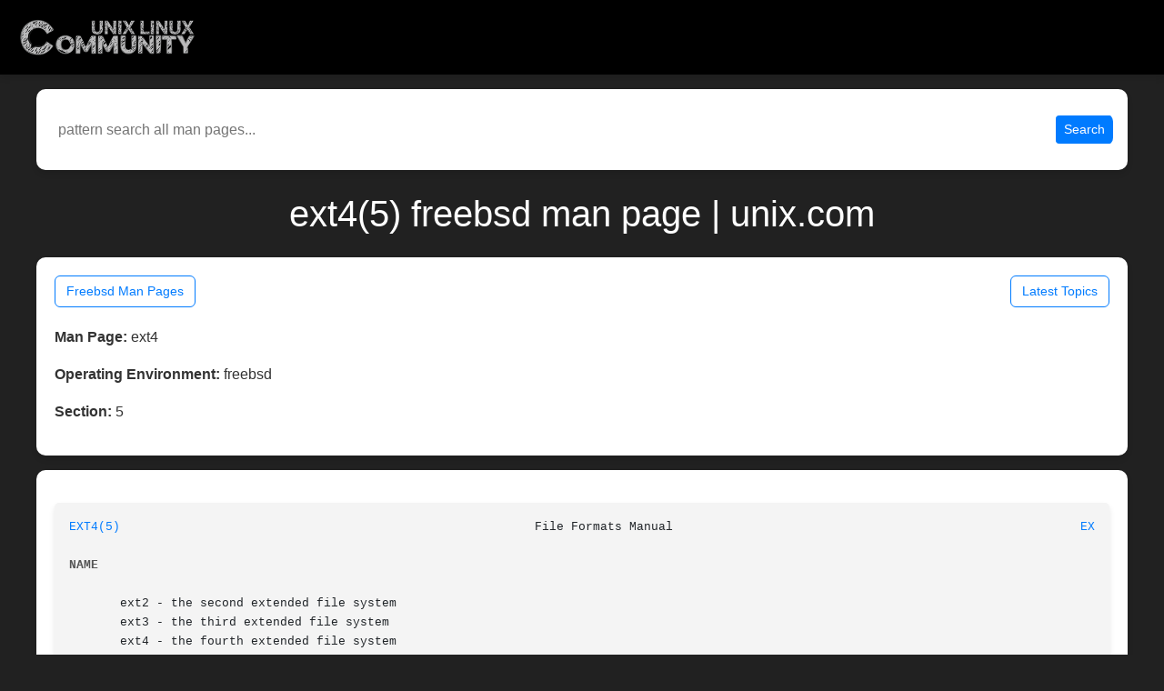

--- FILE ---
content_type: text/html; charset=utf-8
request_url: https://www.unix.com/man-page/freebsd/5/ext4
body_size: 12476
content:
<!DOCTYPE html>
<html>
  <head>
    <meta name="viewport" content="width=device-width,initial-scale=1">
    <meta property="og:title" content="ext4(5) freebsd man page | unix.com">
    <meta property="og:description" content="Man page for ext4(5) on freebsd, from the unix.com online archive.">
    <meta property="og:image" content="https://www.unix.com/man_image.png">
    <title>ext4(5) freebsd man page | unix.com</title>
    <meta name="description" content="Man page for ext4(5) on freebsd, from the unix.com online archive.">
    <meta property="og:url" content="https://www.unix.com/man_page/freebsd/5/ext4/">
    <link rel="canonical" href="https://www.unix.com/man_page/freebsd/5/ext4/">
    <!-- Google tag (gtag.js) -->
    <meta name="google-site-verification" content="IRSOCxclhQ3ynQHh5zO2js5hftZ4UYTrk_iImCo5sIg" />

    <meta name="csrf-param" content="authenticity_token" />
<meta name="csrf-token" content="81cnjHkajEEfAwh-wbzGoufHi71vCbEvrkRE8lF4Ql4p2faSVDY2us3Q0QD_oj5oZz6M1jgUqsDiwR0UCjNyTw" />
    
     <link rel="stylesheet" href="https://stackpath.bootstrapcdn.com/bootstrap/4.5.2/css/bootstrap.min.css">
    <link rel="stylesheet" type="text/css" href="https://www.unix.com/css/application.html.css">
    <link rel="stylesheet" type="text/css" href="https://www.unix.com/css/similar_threads.html.css">
    <link rel="stylesheet" type="text/css" href="https://www.unix.com/css/man_page_links.html.css">


  </head>

  <body>
      
<div class="title text-center">
  <a href="https://community.unix.com">
    <img id="site-logo" class="logo-big" src="https://community.unix.com/uploads/default/original/2X/8/86f722d18c2d8de9833dd5b9869043b74dc5f2ad.png" alt="Man Page Index for freebsd Operating System">
  </a>
</div>


       
      </div>
	  <div class="title-curve d-none"> </div>
    
  <div>
    <form id="man-search-form"
      class="form-inline"
      role="search"
      style="margin: 10px 0 10px 0;
             padding: 0;
             background: transparent !important;
             border: 0 !important;
             box-shadow: none !important;">
  <div style="display: flex;
              align-items: center;
              width: 100%;
              margin: 0;
              padding: 0;
              background: transparent !important;
              border: 0 !important;
              box-shadow: none !important;">
    <input
      type="text"
      id="man-search-query"
      placeholder="pattern search all man pages..."
      style="flex: 1;
             min-width: 0;
             border: 0 !important;
             box-shadow: none !important;
             outline: none;
             padding: 6px 8px;"
      value=""
    >

    <button type="submit"
            class="btn btn-primary btn-sm"
            style="margin-left: 10px; white-space: nowrap;">
      Search
    </button>
  </div>
</form>

<script>
  (function() {
    var form  = document.getElementById('man-search-form');
    var input = document.getElementById('man-search-query');

    if (!form || !input) return;

    form.addEventListener('submit', function(e) {
      e.preventDefault();
      var q = (input.value || '').trim();
      if (!q) return;

      var url = '/man_pages/pattern_search/' + encodeURIComponent(q);
      window.location.href = url;
    });
  })();
</script>

  </div>



  <h1 class="display-5 my-4" style="color:white !important;">
ext4(5) freebsd man page | unix.com
  </h1>

    <div class="card-body">

<div class="manpage-links" style="margin-bottom: 20px !important;">
  <a href="https://www.unix.com/man-pages/freebsd" class="btn btn-outline-primary btn-sm">
    Freebsd Man Pages
  </a>
  <a href="https://community.unix.com/" class="btn btn-outline-primary btn-sm">
   Latest Topics
  </a>
</div>
      <p><strong>Man Page:</strong> ext4</p>
      <p><strong>Operating Environment:</strong> freebsd</p>
      <p><strong>Section:</strong> 5</p>

    </div>



    <div class="card-body" style="overflow-x:auto;">
      <div id="neo-man-page">
        <pre id="neo-man-page-output" class="man1"><a  class="neo-man-link man-links"  href="/man-page/freebsd/5/EXT4/">EXT4(5)</a> 							File Formats Manual							   <a  class="neo-man-link man-links"  href="/man-page/freebsd/5/EXT4/">EXT4(5)</a>

<span class="neo-man-caps"><b>NAME</b></span><br>
       ext2 - the second extended file system
       ext3 - the third extended file system
       ext4 - the fourth extended file system

<span class="neo-man-caps"><b>DESCRIPTION</b></span><br>
       The  second,  third, and fourth extended file systems, or ext2, ext3, and ext4 as they are commonly known, are Linux file systems that have
       historically been the default file system for many Linux distributions.	They are general purpose file systems that have been designed  for
       extensibility and backwards compatibility.  In particular, file systems previously intended for use with the ext2 and ext3 file systems can
       be mounted using the ext4 file system driver, and indeed in many modern Linux distributions, the ext4 file system driver has  been  config-
       ured to handle mount requests for ext2 and ext3 file systems.

<span class="neo-man-caps"><b>FILE SYSTEM FEATURES</b></span><br>
       A file system formatted for ext2, ext3, or ext4 can have some collection of the following file system feature flags enabled.  Some of these
       features are not supported by all implementations of the ext2, ext3, and ext4 file system drivers, depending on	Linux  kernel  version	in
       use.   On other operating systems, such as the GNU/HURD or FreeBSD, only a very restrictive set of file system features may be supported in
       their implementations of ext2.

       64bit
	      Enables the file system to be larger than 2^32 blocks.  This feature is set automatically, as needed, but it can be useful to  spec-
	      ify  this  feature  explicitly if the file system might need to be resized larger than 2^32 blocks, even if it was smaller than that
	      threshold when it was originally created.  Note that some older kernels and older versions of e2fsprogs will not support	file  sys-
	      tems with this ext4 feature enabled.

       bigalloc
	      This  ext4  feature enables clustered block allocation, so that the unit of allocation is a power of two number of blocks.  That is,
	      each bit in the what had traditionally been known as the block allocation bitmap now indicates whether a cluster is in use  or  not,
	      where  a cluster is by default composed of 16 blocks.  This feature can decrease the time spent on doing block allocation and brings
	      smaller fragmentation, especially for large files.  The size can be specified using the mke2fs <b><i>-C</i></b> option.

	      Warning: The bigalloc feature is still under development, and may not be fully supported with your kernel or may have various  bugs.
	      Please see the web page http://ext4.wiki.kernel.org/index.php/Bigalloc for details.  May clash with delayed allocation (see nodelal-
	      loc mount option).

	      This feature requires that the extent feature be enabled.

       dir_index
	      Use hashed b-trees to speed up name lookups in large directories.  This feature is supported by ext3 and ext4 file systems,  and	is
	      ignored by ext2 file systems.

       dir_nlink
	      Normally,  ext4 allows an inode to have no more than 65,000 hard links.  This applies to regular files as well as directories, which
	      means that there can be no more than 64,998 subdirectories in a directory (because each of the '.' and '..' entries, as well as  the
	      directory  entry for the directory in its parent directory counts as a hard link).  This feature lifts this limit by causing ext4 to
	      use a link count of 1 to indicate that the number of hard links to a directory is not known when the link  count	might  exceed  the
	      maximum count limit.

       ea_inode
	      Normally,  a  file's  extended  attributes  and  associated  metadata  must  fit within the inode or the inode's associated extended
	      attribute block. This feature allows the value of each extended attribute to be placed in the data blocks of  a  separate  inode	if
	      necessary, increasing the limit on the size and number of extended attributes per file.

       encrypt
	      This  ext4  feature provides file-system level encryption of data blocks and file names.	The inode metadata (timestamps, file size,
	      user/group ownership, etc.) is not encrypted.

	      This feature is most useful on file systems with multiple users, or where not all files should be encrypted.   In  many  use  cases,
	      especially on single-user systems, encryption at the block device layer using dm-crypt may provide much better security.

       ext_attr
	      This feature enables the use of extended attributes.  This feature is supported by ext2, ext3, and ext4.

       extent
	      This  ext4 feature allows the mapping of logical block numbers for a particular inode to physical blocks on the storage device to be
	      stored using an extent tree, which is a more efficient data structure than the traditional indirect block scheme used  by  the  ext2
	      and  ext3  file  systems.   The  use  of	the  extent  tree decreases metadata block overhead, improves file system performance, and
	      decreases the needed to run <a  class="neo-man-link man-links"  href="/man-page/freebsd/8/e2fsck/">e2fsck(8)</a> on the file system.  (Note: both extent and extents are accepted as valid names for this  fea-
	      ture for historical/backwards compatibility reasons.)

       extra_isize
	      This  ext4  feature  reserves  a specific amount of space in each inode for extended metadata such as nanosecond timestamps and file
	      creation time, even if the current kernel does not currently need to reserve this much space.  Without this feature, the kernel will
	      reserve the amount of space for features it currently needs, and the rest may be consumed by extended attributes.

	      For this feature to be useful the inode size must be 256 bytes in size or larger.

       filetype
	      This feature enables the storage of file type information in directory entries.  This feature is supported by ext2, ext3, and ext4.

       flex_bg
	      This  ext4  feature  allows  the per-block group metadata (allocation bitmaps and inode tables) to be placed anywhere on the storage
	      media.  In addition, mke2fs will place the per-block group metadata together starting at the first  block  group	of  each  &quot;flex_bg
	      group&quot;.	The size of the flex_bg group can be specified using the <b><i>-G</i></b> option.

       has_journal
	      Create  a  journal  to ensure filesystem consistency even across unclean shutdowns.  Setting the filesystem feature is equivalent to
	      using the <b><i>-j</i></b> option with mke2fs or tune2fs.  This feature is supported by ext3 and ext4, and ignored by the ext2 file system driver.

       huge_file
	      This ext4 feature allows files to be larger than 2 terabytes in size.

       inline_data
	      Allow data to be stored in the inode and extended attribute area.

       journal_dev
	      This feature is enabled on the superblock found on an external journal device.  The block size for the external journal must be  the
	      same as the file system which uses it.

	      The  external  journal  device  can  be  used  by a file system by specifying the <b><i>-J</i></b> device=&lt;external-device&gt; option to <a  class="neo-man-link man-links"  href="/man-page/freebsd/8/mke2fs/">mke2fs(8)</a> or
	      <a  class="neo-man-link man-links"  href="/man-page/freebsd/8/tune2fs/">tune2fs(8)</a>.

       large_dir
	      This feature increases the limit on the number of files per directory by raising the maximum size of directories and, for hashed	b-
	      tree directories (see dir_index), the maximum height of the hashed b-tree used to store the directory entries.

       large_file
	      This feature flag is set automatically by modern kernels when a file larger than 2 gigabytes is created.	Very old kernels could not
	      handle large files, so this feature flag was used to prohibit those kernels from mounting file systems that they	could  not  under-
	      stand.

       metadata_csum
	      This  ext4  feature  enables  metadata  checksumming.  This feature stores checksums for all of the filesystem metadata (superblock,
	      group descriptor blocks, inode and block bitmaps, directories, and extent tree blocks).  The checksum algorithm used for	the  meta-
	      data  blocks  is	different than the one used for group descriptors with the uninit_bg feature.  These two features are incompatible
	      and metadata_csum will be used preferentially instead of uninit_bg.

       metadata_csum_seed
	      This feature allows the filesystem to store the metadata checksum seed in the superblock, which allows the administrator	to  change
	      the UUID of a filesystem using the metadata_csum feature while it is mounted.

       meta_bg
	      This  ext4  feature  allows file systems to be resized on-line without explicitly needing to reserve space for growth in the size of
	      the block group descriptors.  This scheme is also used to resize file systems which are larger than 2^32 blocks.	It is  not  recom-
	      mended  that  this  feature be set when a file system is created, since this alternate method of storing the block group descriptors
	      will slow down the time needed to mount the file system, and newer kernels can automatically set	this  feature  as  necessary  when
	      doing an online resize and no more reserved space is available in the resize inode.

       mmp
	      This  ext4 feature provides multiple mount protection (MMP).  MMP helps to protect the filesystem from being multiply mounted and is
	      useful in shared storage environments.

       project
	      This ext4 feature provides project quota support. With this feature, the project ID of inode will be managed when the filesystem	is
	      mounted.

       quota
	      Create  quota  inodes  (inode #3 for userquota and inode #4 for group quota) and set them in the superblock.  With this feature, the
	      quotas will be enabled automatically when the filesystem is mounted.

	      Causes the quota files (i.e., user.quota and group.quota which existed in the older quota design) to be hidden inodes.

       resize_inode
	      This file system feature indicates that space has been reserved so that the block group  descriptor  table  can  be  extended  while
	      resizing	a  mounted  file system.  The online resize operation is carried out by the kernel, triggered by <a  class="neo-man-link man-links"  href="/man-page/freebsd/8/resize2fs/">resize2fs(8)</a>.	By default
	      mke2fs will attempt to reserve enough space so that the filesystem may grow to 1024 times its initial size.   This  can  be  changed
	      using the resize extended option.

	      This feature requires that the sparse_super or sparse_super2 feature be enabled.

       sparse_super
	      This  file system feature is set on all modern ext2, ext3, and ext4 file systems.  It indicates that backup copies of the superblock
	      and block group descriptors are present only in a few block groups, not all of them.

       sparse_super2
	      This feature indicates that there will only be at most two backup superblocks and block group descriptors.  The block groups used to
	      store  the backup superblock(s) and blockgroup descriptor(s) are stored in the superblock, but typically, one will be located at the
	      beginning of block group #1, and one in the last block group in the file system.	This feature is essentially a more extreme version
	      of sparse_super and is designed to allow a much larger percentage of the disk to have contiguous blocks available for data files.

       uninit_bg
	      This  ext4  file	system	feature  indicates  that the block group descriptors will be protected using checksums, making it safe for
	      <a  class="neo-man-link man-links"  href="/man-page/freebsd/8/mke2fs/">mke2fs(8)</a> to create a file system without initializing all of the block groups.  The kernel will keep a  high  watermark	of  unused
	      inodes,  and  initialize	inode tables and blocks lazily.  This feature speeds up the time to check the file system using <a  class="neo-man-link man-links"  href="/man-page/freebsd/8/e2fsck/">e2fsck(8)</a>,
	      and it also speeds up the time required for <a  class="neo-man-link man-links"  href="/man-page/freebsd/8/mke2fs/">mke2fs(8)</a> to create the file system.

<span class="neo-man-caps"><b>MOUNT OPTIONS</b></span><br>
       This section describes mount options which are specific to ext2, ext3, and ext4.  Other generic mount options may  be  used  as	well;  see
       <a  class="neo-man-link man-links"  href="/man-page/freebsd/8/mount/">mount(8)</a> for details.

<b>Mount options for ext2</b>
       The  `ext2'  filesystem	is  the  standard  Linux  filesystem.  Since Linux 2.5.46, for most mount options the default is determined by the
       filesystem superblock. Set them with <a  class="neo-man-link man-links"  href="/man-page/freebsd/8/tune2fs/">tune2fs(8)</a>.

       acl|noacl
	      Support POSIX Access Control Lists (or not).  See the <a  class="neo-man-link man-links"  href="/man-page/freebsd/5/acl/">acl(5)</a> manual page.

       bsddf|minixdf
	      Set the behavior for the statfs system call. The minixdf behavior is to return in the f_blocks field the total number of	blocks	of
	      the  filesystem,	while the bsddf behavior (which is the default) is to subtract the overhead blocks used by the ext2 filesystem and
	      not available for file storage. Thus

	      % mount /k <b><i>-o</i></b> minixdf; df /k; umount /k

	      Filesystem  1024-blocks	Used  Available  Capacity  Mounted on
	      /dev/sda6     2630655    86954   2412169	    3%	   /k

	      % mount /k <b><i>-o</i></b> bsddf; df /k; umount /k

	      Filesystem  1024-blocks  Used  Available	Capacity  Mounted on
	      /dev/sda6     2543714	 13   2412169	   0%	  /k

	      (Note that this example shows that one can add command line options to the options given in /etc/fstab.)

       check=none or nocheck
	      No checking is done at mount time. This is the default. This is fast.  It is wise to invoke <a  class="neo-man-link man-links"  href="/man-page/freebsd/8/e2fsck/">e2fsck(8)</a> every now and  then,  e.g.	at
	      boot  time. The non-default behavior is unsupported (check=normal and check=strict options have been removed). Note that these mount
	      options don't have to be supported if ext4 kernel driver is used for ext2 and ext3 filesystems.

       debug  Print debugging info upon each (re)mount.

       errors={continue|remount-ro|panic}
	      Define the behavior when an error is encountered.  (Either ignore errors and just mark the filesystem  erroneous	and  continue,	or
	      remount  the  filesystem	read-only,  or	panic  and  halt the system.)  The default is set in the filesystem superblock, and can be
	      changed using <a  class="neo-man-link man-links"  href="/man-page/freebsd/8/tune2fs/">tune2fs(8)</a>.

       grpid|bsdgroups and nogrpid|sysvgroups
	      These options define what group id a newly created file gets.  When grpid is set, it takes the group id of the directory in which it
	      is created; otherwise (the default) it takes the fsgid of the current process, unless the directory has the setgid bit set, in which
	      case it takes the gid from the parent directory, and also gets the setgid bit set if it is a directory itself.

       grpquota|noquota|quota|usrquota
	      The usrquota (same as quota) mount option enables user quota support on the filesystem. grpquota enables group quotas  support.  You
	      need the quota utilities to actually enable and manage the quota system.

       nouid32
	      Disables 32-bit UIDs and GIDs.  This is for interoperability with older kernels which only store and expect 16-bit values.

       oldalloc or orlov
	      Use old allocator or Orlov allocator for new inodes. Orlov is default.

       resgid=n and resuid=n
	      The  ext2  filesystem  reserves  a  certain  percentage of the available space (by default 5%, see <a  class="neo-man-link man-links"  href="/man-page/freebsd/8/mke2fs/">mke2fs(8)</a> and <a  class="neo-man-link man-links"  href="/man-page/freebsd/8/tune2fs/">tune2fs(8)</a>).  These
	      options determine who can use the reserved blocks.  (Roughly: whoever has the specified uid, or belongs to the specified group.)

       sb=n   Instead of using the normal superblock, use an alternative superblock specified by n.  This option is normally used when the primary
	      superblock  has been corrupted.  The location of backup superblocks is dependent on the filesystem's blocksize, the number of blocks
	      per group, and features such as sparse_super.

	      Additional backup superblocks can be determined by using the mke2fs program using the <b><i>-n</i></b> option to print out where  the  superblocks
	      exist,  supposing  mke2fs  is  supplied  with arguments that are consistent with the filesystem's layout (e.g. blocksize, blocks per
	      group, sparse_super, etc.).

	      The block number here uses 1 k units. Thus, if you want to use logical block 32768 on a filesystem with 4 k blocks, use &quot;sb=131072&quot;.

       user_xattr|nouser_xattr
	      Support &quot;user.&quot; extended attributes (or not).

<b>Mount options for ext3</b>
       The ext3 filesystem is a version of the ext2 filesystem which has been enhanced with journaling.  It supports the same options as  ext2	as
       well as the following additions:

       journal_dev=devnum/journal_path=path
	      When  the  external journal device's major/minor numbers have changed, these options allow the user to specify the new journal loca-
	      tion.  The journal device is identified either through its new major/minor numbers encoded in devnum, or via a path to the device.

       norecovery/noload
	      Don't load the journal on mounting.  Note that if the filesystem was not unmounted cleanly, skipping the journal replay will lead to
	      the filesystem containing inconsistencies that can lead to any number of problems.

       data={journal|ordered|writeback}
	      Specifies the journaling mode for file data.  Metadata is always journaled.  To use modes other than ordered on the root filesystem,
	      pass the mode to the kernel as boot parameter, e.g. rootflags=data=journal.

	      journal
		     All data is committed into the journal prior to being written into the main filesystem.

	      ordered
		     This is the default mode.	All data is forced directly out to the main file system prior to its metadata being  committed	to
		     the journal.

	      writeback
		     Data  ordering  is  not preserved - data may be written into the main filesystem after its metadata has been committed to the
		     journal.  This is rumoured to be the highest-throughput option.  It guarantees internal filesystem integrity, however it  can
		     allow old data to appear in files after a crash and journal recovery.

       data_err=ignore
	      Just print an error message if an error occurs in a file data buffer in ordered mode.

       data_err=abort
	      Abort the journal if an error occurs in a file data buffer in ordered mode.

       barrier=0 / barrier=1
	      This  disables  /  enables  the  use  of write barriers in the jbd code.	barrier=0 disables, barrier=1 enables (default). This also
	      requires an IO stack which can support barriers, and if jbd gets an error on a barrier write, it will disable barriers again with  a
	      warning.	 Write barriers enforce proper on-disk ordering of journal commits, making volatile disk write caches safe to use, at some
	      performance penalty.  If your disks are battery-backed in one way or another, disabling barriers may safely improve performance.

       commit=nrsec
	      Start a journal commit every nrsec seconds.  The default value is 5 seconds.  Zero means default.

       user_xattr
	      Enable Extended User Attributes. See the <a  class="neo-man-link man-links"  href="/man-page/freebsd/5/attr/">attr(5)</a> manual page.

       jqfmt={vfsold|vfsv0|vfsv1}
	      Apart from the old quota system (as in ext2, jqfmt=vfsold aka version 1 quota)  ext3  also  supports  journaled  quotas  (version  2
	      quota).  jqfmt=vfsv0  or	jqfmt=vfsv1 enables journaled quotas. Journaled quotas have the advantage that even after a crash no quota
	      check is required. When the quota filesystem feature is enabled, journaled quotas are used automatically, and this mount	option	is
	      ignored.

       usrjquota=aquota.user|grpjquota=aquota.group
	      For  journaled  quotas (jqfmt=vfsv0 or jqfmt=vfsv1), the mount options usrjquota=aquota.user and grpjquota=aquota.group are required
	      to tell the quota system which quota database files to use. When the quota filesystem feature is enabled, journaled quotas are  used
	      automatically, and this mount option is ignored.

<b>Mount options for ext4</b>
       The  ext4 filesystem is an advanced level of the ext3 filesystem which incorporates scalability and reliability enhancements for supporting
       large filesystem.

       The options journal_dev, journal_path, norecovery, noload, data, commit, orlov, oldalloc, [no]user_xattr, [no]acl, bsddf,  minixdf,  debug,
       errors,	data_err,  grpid,  bsdgroups,  nogrpid,  sysvgroups,  resgid,  resuid, sb, quota, noquota, nouid32, grpquota, usrquota, usrjquota,
       grpjquota, and jqfmt are backwardly compatible with ext3 or ext2.

       journal_checksum | nojournal_checksum
	      The journal_checksum option enables checksumming of the journal transactions.  This will allow the recovery code in e2fsck  and  the
	      kernel to detect corruption in the kernel. It is a compatible change and will be ignored by older kernels.

       journal_async_commit
	      Commit  block  can be written to disk without waiting for descriptor blocks. If enabled older kernels cannot mount the device.  This
	      will enable 'journal_checksum' internally.

       barrier=0 / barrier=1 / barrier / nobarrier
	      These mount options have the same effect as in ext3.  The mount options &quot;barrier&quot; and &quot;nobarrier&quot; are  added  for  consistency  with
	      other ext4 mount options.

	      The ext4 filesystem enables write barriers by default.

       inode_readahead_blks=n
	      This  tuning  parameter  controls the maximum number of inode table blocks that ext4's inode table readahead algorithm will pre-read
	      into the buffer cache.  The value must be a power of 2. The default value is 32 blocks.

       stripe=n
	      Number of filesystem blocks that mballoc will try to use for allocation size and alignment. For RAID5/6 systems this should  be  the
	      number of data disks * RAID chunk size in filesystem blocks.

       delalloc
	      Deferring block allocation until write-out time.

       nodelalloc
	      Disable delayed allocation. Blocks are allocated when data is copied from user to page cache.

       max_batch_time=usec
	      Maximum  amount  of  time ext4 should wait for additional filesystem operations to be batch together with a synchronous write opera-
	      tion. Since a synchronous write operation is going to force a commit and then a wait for the I/O complete, it doesn't cost much, and
	      can  be  a huge throughput win, we wait for a small amount of time to see if any other transactions can piggyback on the synchronous
	      write. The algorithm used is designed to automatically tune for the speed of the disk, by measuring the amount of time (on  average)
	      that  it takes to finish committing a transaction. Call this time the &quot;commit time&quot;.  If the time that the transaction has been run-
	      ning is less than the commit time, ext4 will try sleeping for the commit time to see if other operations will join the  transaction.
	      The commit time is capped by the max_batch_time, which defaults to 15000 us (15 ms). This optimization can be turned off entirely by
	      setting max_batch_time to 0.

       min_batch_time=usec
	      This parameter sets the commit time (as described above) to be at least min_batch_time. It defaults to zero microseconds. Increasing
	      this  parameter  may  improve  the throughput of multi-threaded, synchronous workloads on very fast disks, at the cost of increasing
	      latency.

       journal_ioprio=prio
	      The I/O priority (from 0 to 7, where 0 is the highest priority) which should be used for I/O operations submitted by kjournald2 dur-
	      ing a commit operation.  This defaults to 3, which is a slightly higher priority than the default I/O priority.

       abort  Simulate	the  effects of calling ext4_abort() for debugging purposes.  This is normally used while remounting a filesystem which is
	      already mounted.

       auto_da_alloc|noauto_da_alloc
	      Many broken applications don't use fsync() when replacing existing files via patterns such as

	      fd = open(&quot;foo.new&quot;)/write(fd,...)/close(fd)/ rename(&quot;foo.new&quot;, &quot;foo&quot;)

	      or worse yet

	      fd = open(&quot;foo&quot;, O_TRUNC)/write(fd,...)/close(fd).

	      If auto_da_alloc is enabled, ext4 will detect the replace-via-rename and replace-via-truncate patterns and force	that  any  delayed
	      allocation  blocks  are allocated such that at the next journal commit, in the default data=ordered mode, the data blocks of the new
	      file are forced to disk before the rename() operation is committed.  This provides roughly the same level of guarantees as ext3, and
	      avoids the &quot;zero-length&quot; problem that can happen when a system crashes before the delayed allocation blocks are forced to disk.

       noinit_itable
	      Do  not initialize any uninitialized inode table blocks in the background. This feature may be used by installation CD's so that the
	      install process can complete as quickly as possible; the inode table initialization process would then be deferred  until  the  next
	      time the filesystem is mounted.

       init_itable=n
	      The  lazy  itable init code will wait n times the number of milliseconds it took to zero out the previous block group's inode table.
	      This minimizes the impact on system performance while the filesystem's inode table is being initialized.

       discard/nodiscard
	      Controls whether ext4 should issue discard/TRIM commands to the underlying block device when blocks are freed.  This is  useful  for
	      SSD devices and sparse/thinly-provisioned LUNs, but it is off by default until sufficient testing has been done.

       block_validity/noblock_validity
	      This  option  enables/disables  the in-kernel facility for tracking filesystem metadata blocks within internal data structures. This
	      allows multi-block allocator and other routines to quickly locate extents which might overlap with filesystem metadata blocks.  This
	      option is intended for debugging purposes and since it negatively affects the performance, it is off by default.

       dioread_lock/dioread_nolock
	      Controls	whether  or  not ext4 should use the DIO read locking. If the dioread_nolock option is specified ext4 will allocate unini-
	      tialized extent before buffer write and convert the extent to initialized after IO completes.  This approach  allows  ext4  code	to
	      avoid  using  inode  mutex,  which  improves scalability on high speed storages. However this does not work with data journaling and
	      dioread_nolock option will be ignored with kernel warning.  Note that dioread_nolock code path is only used for extent-based  files.
	      Because of the restrictions this options comprises it is off by default (e.g. dioread_lock).

       max_dir_size_kb=n
	      This  limits  the  size  of the directories so that any attempt to expand them beyond the specified limit in kilobytes will cause an
	      ENOSPC error. This is useful in memory-constrained environments, where a very large directory can cause severe performance  problems
	      or  even	provoke the Out Of Memory killer. (For example, if there is only 512 MB memory available, a 176 MB directory may seriously
	      cramp the system's style.)

       i_version
	      Enable 64-bit inode version support. This option is off by default.

       nombcache
	      This option disables use of mbcache for extended attribute deduplication. On systems where extended attributes are rarely  or  never
	      shared between files, use of mbcache for deduplication adds unnecessary computational overhead.

       prjquota
	      The prjquota mount option enables project quota support on the filesystem.  You need the quota utilities to actually enable and man-
	      age the quota system.  This mount option requires the project filesystem feature.

<span class="neo-man-caps"><b>FILE ATTRIBUTES</b></span><br>
       The ext2, ext3, and ext4 filesystems support setting the following file attributes on Linux systems using the <a  class="neo-man-link man-links"  href="/man-page/freebsd/1/chattr/">chattr(1)</a> utility:

       a - append only

       A - no atime updates

       d - no dump

       D - synchronous directory updates

       i - immutable

       S - synchronous updates

       u - undeletable

       In addition, the ext3 and ext4 filesystems support the following flag:

       j - data journaling

       Finally, the ext4 filesystem also supports the following flag:

       e - extents format

       For descriptions of these attribute flags, please refer to the <a  class="neo-man-link man-links"  href="/man-page/freebsd/1/chattr/">chattr(1)</a> man page.

<span class="neo-man-caps"><b>KERNEL SUPPORT</b></span><br>
       This section lists the file system driver (e.g., ext2, ext3, ext4) and upstream kernel version where a particular file system  feature  was
       supported.  Note that in some cases the feature was present in earlier kernel versions, but there were known, serious bugs.  In other cases
       the feature may still be considered in an experimental state.  Finally, note that some distributions  may  have	backported  features  into
       older kernels; in particular the kernel versions in certain &quot;enterprise distributions&quot; can be extremely misleading.

       filetype 	   ext2, 2.2.0

       sparse_super	   ext2, 2.2.0

       large_file	   ext2, 2.2.0

       has_journal	   ext3, 2.4.15

       ext_attr 	   ext2/ext3, 2.6.0

       dir_index	   ext3, 2.6.0

       resize_inode	   ext3, 2.6.10 (online resizing)

       64bit		   ext4, 2.6.28

       dir_nlink	   ext4, 2.6.28

       extent		   ext4, 2.6.28

       extra_isize	   ext4, 2.6.28

       flex_bg		   ext4, 2.6.28

       huge_file	   ext4, 2.6.28

       meta_bg		   ext4, 2.6.28

       uninit_bg	   ext4, 2.6.28

       mmp		   ext4, 3.0

       bigalloc 	   ext4, 3.2

       quota		   ext4, 3.6

       inline_data	   ext4, 3.8

       sparse_super2	   ext4, 3.16

       metadata_csum	   ext4, 3.18

       encrypt		   ext4, 4.1

       metadata_csum_seed  ext4, 4.4

       project		   ext4, 4.5

       ea_inode 	   ext4, 4.13

       large_dir	   ext4, 4.13

<span class="neo-man-caps"><b>SEE ALSO</b></span><br>
       <a  class="neo-man-link man-links"  href="/man-page/freebsd/8/mke2fs/">mke2fs(8)</a>, <a  class="neo-man-link man-links"  href="/man-page/freebsd/5/mke2fs.conf/">mke2fs.conf(5)</a>, <a  class="neo-man-link man-links"  href="/man-page/freebsd/8/e2fsck/">e2fsck(8)</a>, <a  class="neo-man-link man-links"  href="/man-page/freebsd/8/dumpe2fs/">dumpe2fs(8)</a>, <a  class="neo-man-link man-links"  href="/man-page/freebsd/8/tune2fs/">tune2fs(8)</a>, <a  class="neo-man-link man-links"  href="/man-page/freebsd/8/debugfs/">debugfs(8)</a>, <a  class="neo-man-link man-links"  href="/man-page/freebsd/8/mount/">mount(8)</a>, <a  class="neo-man-link man-links"  href="/man-page/freebsd/1/chattr/">chattr(1)</a>

<b>E2fsprogs version 1.44.1</b>					    March 2018								   <a  class="neo-man-link man-links"  href="/man-page/freebsd/5/EXT4/">EXT4(5)</a></pre>
      </div>
    </div>


    <div class="table-responsive mb-4">
      <table id="similar-threads-table" class="table table-bordered">
        <thead class="table-dark">
          <tr>
            <th>Similar Topics in the Unix Linux Community</th>
          </tr>
        </thead>
        <tbody>
            <tr>
              <td>
                <a href="http://community.unix.com/t/transparent-compression-and-encryption/291931">
                  Transparent compression and encryption
                </a>
              </td>
            </tr>
            <tr>
              <td>
                <a href="http://community.unix.com/t/user-and-group-quota-is-not-working-on-rhel62-ext4ext3/304566">
                  User and Group quota is not working on RHEL6.2 ext4/ext3
                </a>
              </td>
            </tr>
            <tr>
              <td>
                <a href="http://community.unix.com/t/unable-to-mount-ext4-filesystem-created-from-ubuntu-in-solaris-11/329059">
                  Unable to mount ext4 filesystem (created from Ubuntu) in Solaris 11
                </a>
              </td>
            </tr>
            <tr>
              <td>
                <a href="http://community.unix.com/t/how-to-create-a-new-mount-point-with-600gb-and-add-350-gbexisting-mount-point-in-aix/375601">
                  How to create a new mount point with 600GB and add  350 GBexisting mount point? IN AIX
                </a>
              </td>
            </tr>
            <tr>
              <td>
                <a href="http://community.unix.com/t/partitioning-harddrive-for-installing-linux-alongside-win-7/376045">
                  Partitioning harddrive for installing Linux alongside win 7.
                </a>
              </td>
            </tr>
        </tbody>
      </table>
    </div>



  </body>
</html>
